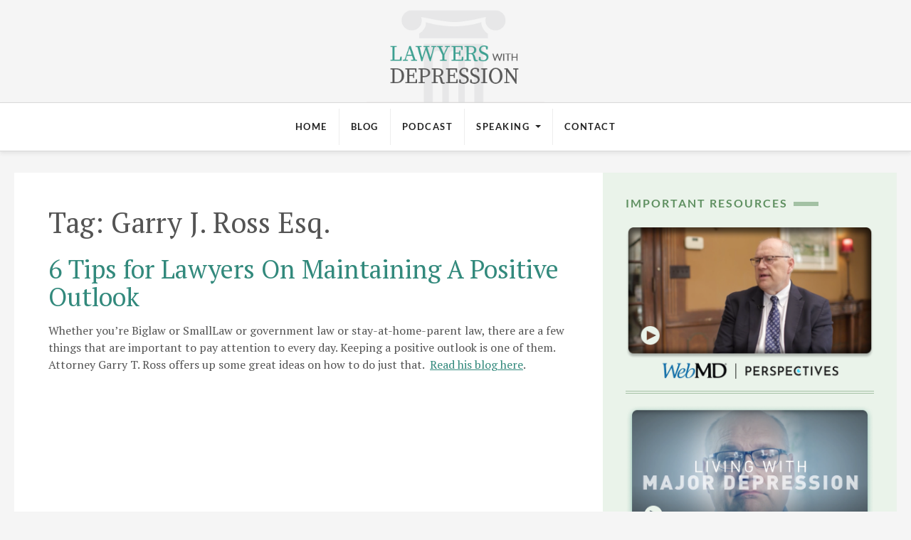

--- FILE ---
content_type: text/html; charset=UTF-8
request_url: https://www.lawyerswithdepression.com/articles/tag/garry-j-ross-esq/
body_size: 12666
content:
<!DOCTYPE html>
<html lang="en-US">
<head>
	<meta charset="UTF-8">
	<meta http-equiv="X-UA-Compatible" content="IE=edge">
	<meta name="viewport" content="width=device-width, initial-scale=1, shrink-to-fit=no">
	<meta name="mobile-web-app-capable" content="yes">
	<meta name="apple-mobile-web-app-capable" content="yes">
	<meta name="apple-mobile-web-app-title" content="Lawyers With Depression - ">
	<link rel="profile" href="http://gmpg.org/xfn/11">
	<link rel="pingback" href="https://www.lawyerswithdepression.com/xmlrpc.php">
	<link href="https://fonts.googleapis.com/css?family=Lato:400,700|PT+Serif:400,400i,700" rel="stylesheet">
	<meta name='robots' content='index, follow, max-image-preview:large, max-snippet:-1, max-video-preview:-1' />

	<!-- This site is optimized with the Yoast SEO plugin v25.6 - https://yoast.com/wordpress/plugins/seo/ -->
	<title>Garry J. Ross Esq. Archives - Lawyers With Depression</title>
	<link rel="canonical" href="https://www.lawyerswithdepression.com/articles/tag/garry-j-ross-esq/" />
	<script type="application/ld+json" class="yoast-schema-graph">{"@context":"https://schema.org","@graph":[{"@type":"CollectionPage","@id":"https://www.lawyerswithdepression.com/articles/tag/garry-j-ross-esq/","url":"https://www.lawyerswithdepression.com/articles/tag/garry-j-ross-esq/","name":"Garry J. Ross Esq. Archives - Lawyers With Depression","isPartOf":{"@id":"https://www.lawyerswithdepression.com/#website"},"inLanguage":"en-US"},{"@type":"WebSite","@id":"https://www.lawyerswithdepression.com/#website","url":"https://www.lawyerswithdepression.com/","name":"Lawyers With Depression","description":"","potentialAction":[{"@type":"SearchAction","target":{"@type":"EntryPoint","urlTemplate":"https://www.lawyerswithdepression.com/?s={search_term_string}"},"query-input":{"@type":"PropertyValueSpecification","valueRequired":true,"valueName":"search_term_string"}}],"inLanguage":"en-US"}]}</script>
	<!-- / Yoast SEO plugin. -->


<link rel='dns-prefetch' href='//secure.gravatar.com' />
<link rel='dns-prefetch' href='//stats.wp.com' />
<link rel='dns-prefetch' href='//v0.wordpress.com' />
<link rel='dns-prefetch' href='//widgets.wp.com' />
<link rel='dns-prefetch' href='//s0.wp.com' />
<link rel='dns-prefetch' href='//0.gravatar.com' />
<link rel='dns-prefetch' href='//1.gravatar.com' />
<link rel='dns-prefetch' href='//2.gravatar.com' />
<style type="text/css">
.my-library-1-star,
.my-library-2-star,
.my-library-3-star,
.my-library-4-star,
.my-library-5-star {
    background: transparent url("https://www.lawyerswithdepression.com/wp-content/plugins/my-library/images/star.png");
}
</style>
<style id='wp-img-auto-sizes-contain-inline-css' type='text/css'>
img:is([sizes=auto i],[sizes^="auto," i]){contain-intrinsic-size:3000px 1500px}
/*# sourceURL=wp-img-auto-sizes-contain-inline-css */
</style>
<style id='wp-emoji-styles-inline-css' type='text/css'>

	img.wp-smiley, img.emoji {
		display: inline !important;
		border: none !important;
		box-shadow: none !important;
		height: 1em !important;
		width: 1em !important;
		margin: 0 0.07em !important;
		vertical-align: -0.1em !important;
		background: none !important;
		padding: 0 !important;
	}
/*# sourceURL=wp-emoji-styles-inline-css */
</style>
<link rel='stylesheet' id='wp-block-library-css' href='https://www.lawyerswithdepression.com/wp-includes/css/dist/block-library/style.min.css?ver=6.9' type='text/css' media='all' />
<style id='global-styles-inline-css' type='text/css'>
:root{--wp--preset--aspect-ratio--square: 1;--wp--preset--aspect-ratio--4-3: 4/3;--wp--preset--aspect-ratio--3-4: 3/4;--wp--preset--aspect-ratio--3-2: 3/2;--wp--preset--aspect-ratio--2-3: 2/3;--wp--preset--aspect-ratio--16-9: 16/9;--wp--preset--aspect-ratio--9-16: 9/16;--wp--preset--color--black: #000000;--wp--preset--color--cyan-bluish-gray: #abb8c3;--wp--preset--color--white: #ffffff;--wp--preset--color--pale-pink: #f78da7;--wp--preset--color--vivid-red: #cf2e2e;--wp--preset--color--luminous-vivid-orange: #ff6900;--wp--preset--color--luminous-vivid-amber: #fcb900;--wp--preset--color--light-green-cyan: #7bdcb5;--wp--preset--color--vivid-green-cyan: #00d084;--wp--preset--color--pale-cyan-blue: #8ed1fc;--wp--preset--color--vivid-cyan-blue: #0693e3;--wp--preset--color--vivid-purple: #9b51e0;--wp--preset--gradient--vivid-cyan-blue-to-vivid-purple: linear-gradient(135deg,rgb(6,147,227) 0%,rgb(155,81,224) 100%);--wp--preset--gradient--light-green-cyan-to-vivid-green-cyan: linear-gradient(135deg,rgb(122,220,180) 0%,rgb(0,208,130) 100%);--wp--preset--gradient--luminous-vivid-amber-to-luminous-vivid-orange: linear-gradient(135deg,rgb(252,185,0) 0%,rgb(255,105,0) 100%);--wp--preset--gradient--luminous-vivid-orange-to-vivid-red: linear-gradient(135deg,rgb(255,105,0) 0%,rgb(207,46,46) 100%);--wp--preset--gradient--very-light-gray-to-cyan-bluish-gray: linear-gradient(135deg,rgb(238,238,238) 0%,rgb(169,184,195) 100%);--wp--preset--gradient--cool-to-warm-spectrum: linear-gradient(135deg,rgb(74,234,220) 0%,rgb(151,120,209) 20%,rgb(207,42,186) 40%,rgb(238,44,130) 60%,rgb(251,105,98) 80%,rgb(254,248,76) 100%);--wp--preset--gradient--blush-light-purple: linear-gradient(135deg,rgb(255,206,236) 0%,rgb(152,150,240) 100%);--wp--preset--gradient--blush-bordeaux: linear-gradient(135deg,rgb(254,205,165) 0%,rgb(254,45,45) 50%,rgb(107,0,62) 100%);--wp--preset--gradient--luminous-dusk: linear-gradient(135deg,rgb(255,203,112) 0%,rgb(199,81,192) 50%,rgb(65,88,208) 100%);--wp--preset--gradient--pale-ocean: linear-gradient(135deg,rgb(255,245,203) 0%,rgb(182,227,212) 50%,rgb(51,167,181) 100%);--wp--preset--gradient--electric-grass: linear-gradient(135deg,rgb(202,248,128) 0%,rgb(113,206,126) 100%);--wp--preset--gradient--midnight: linear-gradient(135deg,rgb(2,3,129) 0%,rgb(40,116,252) 100%);--wp--preset--font-size--small: 13px;--wp--preset--font-size--medium: 20px;--wp--preset--font-size--large: 36px;--wp--preset--font-size--x-large: 42px;--wp--preset--spacing--20: 0.44rem;--wp--preset--spacing--30: 0.67rem;--wp--preset--spacing--40: 1rem;--wp--preset--spacing--50: 1.5rem;--wp--preset--spacing--60: 2.25rem;--wp--preset--spacing--70: 3.38rem;--wp--preset--spacing--80: 5.06rem;--wp--preset--shadow--natural: 6px 6px 9px rgba(0, 0, 0, 0.2);--wp--preset--shadow--deep: 12px 12px 50px rgba(0, 0, 0, 0.4);--wp--preset--shadow--sharp: 6px 6px 0px rgba(0, 0, 0, 0.2);--wp--preset--shadow--outlined: 6px 6px 0px -3px rgb(255, 255, 255), 6px 6px rgb(0, 0, 0);--wp--preset--shadow--crisp: 6px 6px 0px rgb(0, 0, 0);}:where(.is-layout-flex){gap: 0.5em;}:where(.is-layout-grid){gap: 0.5em;}body .is-layout-flex{display: flex;}.is-layout-flex{flex-wrap: wrap;align-items: center;}.is-layout-flex > :is(*, div){margin: 0;}body .is-layout-grid{display: grid;}.is-layout-grid > :is(*, div){margin: 0;}:where(.wp-block-columns.is-layout-flex){gap: 2em;}:where(.wp-block-columns.is-layout-grid){gap: 2em;}:where(.wp-block-post-template.is-layout-flex){gap: 1.25em;}:where(.wp-block-post-template.is-layout-grid){gap: 1.25em;}.has-black-color{color: var(--wp--preset--color--black) !important;}.has-cyan-bluish-gray-color{color: var(--wp--preset--color--cyan-bluish-gray) !important;}.has-white-color{color: var(--wp--preset--color--white) !important;}.has-pale-pink-color{color: var(--wp--preset--color--pale-pink) !important;}.has-vivid-red-color{color: var(--wp--preset--color--vivid-red) !important;}.has-luminous-vivid-orange-color{color: var(--wp--preset--color--luminous-vivid-orange) !important;}.has-luminous-vivid-amber-color{color: var(--wp--preset--color--luminous-vivid-amber) !important;}.has-light-green-cyan-color{color: var(--wp--preset--color--light-green-cyan) !important;}.has-vivid-green-cyan-color{color: var(--wp--preset--color--vivid-green-cyan) !important;}.has-pale-cyan-blue-color{color: var(--wp--preset--color--pale-cyan-blue) !important;}.has-vivid-cyan-blue-color{color: var(--wp--preset--color--vivid-cyan-blue) !important;}.has-vivid-purple-color{color: var(--wp--preset--color--vivid-purple) !important;}.has-black-background-color{background-color: var(--wp--preset--color--black) !important;}.has-cyan-bluish-gray-background-color{background-color: var(--wp--preset--color--cyan-bluish-gray) !important;}.has-white-background-color{background-color: var(--wp--preset--color--white) !important;}.has-pale-pink-background-color{background-color: var(--wp--preset--color--pale-pink) !important;}.has-vivid-red-background-color{background-color: var(--wp--preset--color--vivid-red) !important;}.has-luminous-vivid-orange-background-color{background-color: var(--wp--preset--color--luminous-vivid-orange) !important;}.has-luminous-vivid-amber-background-color{background-color: var(--wp--preset--color--luminous-vivid-amber) !important;}.has-light-green-cyan-background-color{background-color: var(--wp--preset--color--light-green-cyan) !important;}.has-vivid-green-cyan-background-color{background-color: var(--wp--preset--color--vivid-green-cyan) !important;}.has-pale-cyan-blue-background-color{background-color: var(--wp--preset--color--pale-cyan-blue) !important;}.has-vivid-cyan-blue-background-color{background-color: var(--wp--preset--color--vivid-cyan-blue) !important;}.has-vivid-purple-background-color{background-color: var(--wp--preset--color--vivid-purple) !important;}.has-black-border-color{border-color: var(--wp--preset--color--black) !important;}.has-cyan-bluish-gray-border-color{border-color: var(--wp--preset--color--cyan-bluish-gray) !important;}.has-white-border-color{border-color: var(--wp--preset--color--white) !important;}.has-pale-pink-border-color{border-color: var(--wp--preset--color--pale-pink) !important;}.has-vivid-red-border-color{border-color: var(--wp--preset--color--vivid-red) !important;}.has-luminous-vivid-orange-border-color{border-color: var(--wp--preset--color--luminous-vivid-orange) !important;}.has-luminous-vivid-amber-border-color{border-color: var(--wp--preset--color--luminous-vivid-amber) !important;}.has-light-green-cyan-border-color{border-color: var(--wp--preset--color--light-green-cyan) !important;}.has-vivid-green-cyan-border-color{border-color: var(--wp--preset--color--vivid-green-cyan) !important;}.has-pale-cyan-blue-border-color{border-color: var(--wp--preset--color--pale-cyan-blue) !important;}.has-vivid-cyan-blue-border-color{border-color: var(--wp--preset--color--vivid-cyan-blue) !important;}.has-vivid-purple-border-color{border-color: var(--wp--preset--color--vivid-purple) !important;}.has-vivid-cyan-blue-to-vivid-purple-gradient-background{background: var(--wp--preset--gradient--vivid-cyan-blue-to-vivid-purple) !important;}.has-light-green-cyan-to-vivid-green-cyan-gradient-background{background: var(--wp--preset--gradient--light-green-cyan-to-vivid-green-cyan) !important;}.has-luminous-vivid-amber-to-luminous-vivid-orange-gradient-background{background: var(--wp--preset--gradient--luminous-vivid-amber-to-luminous-vivid-orange) !important;}.has-luminous-vivid-orange-to-vivid-red-gradient-background{background: var(--wp--preset--gradient--luminous-vivid-orange-to-vivid-red) !important;}.has-very-light-gray-to-cyan-bluish-gray-gradient-background{background: var(--wp--preset--gradient--very-light-gray-to-cyan-bluish-gray) !important;}.has-cool-to-warm-spectrum-gradient-background{background: var(--wp--preset--gradient--cool-to-warm-spectrum) !important;}.has-blush-light-purple-gradient-background{background: var(--wp--preset--gradient--blush-light-purple) !important;}.has-blush-bordeaux-gradient-background{background: var(--wp--preset--gradient--blush-bordeaux) !important;}.has-luminous-dusk-gradient-background{background: var(--wp--preset--gradient--luminous-dusk) !important;}.has-pale-ocean-gradient-background{background: var(--wp--preset--gradient--pale-ocean) !important;}.has-electric-grass-gradient-background{background: var(--wp--preset--gradient--electric-grass) !important;}.has-midnight-gradient-background{background: var(--wp--preset--gradient--midnight) !important;}.has-small-font-size{font-size: var(--wp--preset--font-size--small) !important;}.has-medium-font-size{font-size: var(--wp--preset--font-size--medium) !important;}.has-large-font-size{font-size: var(--wp--preset--font-size--large) !important;}.has-x-large-font-size{font-size: var(--wp--preset--font-size--x-large) !important;}
/*# sourceURL=global-styles-inline-css */
</style>

<style id='classic-theme-styles-inline-css' type='text/css'>
/*! This file is auto-generated */
.wp-block-button__link{color:#fff;background-color:#32373c;border-radius:9999px;box-shadow:none;text-decoration:none;padding:calc(.667em + 2px) calc(1.333em + 2px);font-size:1.125em}.wp-block-file__button{background:#32373c;color:#fff;text-decoration:none}
/*# sourceURL=/wp-includes/css/classic-themes.min.css */
</style>
<link rel='stylesheet' id='spbsm-stylesheet-css' href='https://www.lawyerswithdepression.com/wp-content/plugins/superb-social-share-and-follow-buttons//assets/css/frontend.css?ver=1.2.1' type='text/css' media='all' />
<link rel='stylesheet' id='spbsm-lato-font-css' href='https://www.lawyerswithdepression.com/wp-content/plugins/superb-social-share-and-follow-buttons//assets/lato/styles.css?ver=1.2.1' type='text/css' media='all' />
<link rel='stylesheet' id='understrap-styles-css' href='https://www.lawyerswithdepression.com/wp-content/themes/lwd18/css/theme.min.css?ver=6.9' type='text/css' media='all' />
<link rel='stylesheet' id='jetpack_likes-css' href='https://www.lawyerswithdepression.com/wp-content/plugins/jetpack/modules/likes/style.css?ver=14.9.1' type='text/css' media='all' />
<link rel='stylesheet' id='wp-pagenavi-css' href='https://www.lawyerswithdepression.com/wp-content/plugins/wp-pagenavi/pagenavi-css.css?ver=2.70' type='text/css' media='all' />
<link rel='stylesheet' id='my_library.css-css' href='https://www.lawyerswithdepression.com/wp-content/plugins/my-library/my_library.css?ver=6.9' type='text/css' media='all' />
<script type="text/javascript" src="https://www.lawyerswithdepression.com/wp-includes/js/jquery/jquery.min.js?ver=3.7.1" id="jquery-core-js"></script>
<script type="text/javascript" src="https://www.lawyerswithdepression.com/wp-includes/js/jquery/jquery-migrate.min.js?ver=3.4.1" id="jquery-migrate-js"></script>
<script type="text/javascript" src="https://www.lawyerswithdepression.com/wp-content/themes/lwd18/js/popper.min.js?ver=6.9" id="popper-scripts-js"></script>
<link rel="https://api.w.org/" href="https://www.lawyerswithdepression.com/wp-json/" /><link rel="alternate" title="JSON" type="application/json" href="https://www.lawyerswithdepression.com/wp-json/wp/v2/tags/4216" />
	<meta name="my_reading_library-version" content="1.0" />
	            <script type="text/javascript"><!--
                                function powerpress_pinw(pinw_url){window.open(pinw_url, 'PowerPressPlayer','toolbar=0,status=0,resizable=1,width=460,height=320');	return false;}
                //-->

                // tabnab protection
                window.addEventListener('load', function () {
                    // make all links have rel="noopener noreferrer"
                    document.querySelectorAll('a[target="_blank"]').forEach(link => {
                        link.setAttribute('rel', 'noopener noreferrer');
                    });
                });
            </script>
            	<style>img#wpstats{display:none}</style>
		
<style type="text/css" xmlns="http://www.w3.org/1999/html">

/*
PowerPress subscribe sidebar widget
*/
.widget-area .widget_powerpress_subscribe h2,
.widget-area .widget_powerpress_subscribe h3,
.widget-area .widget_powerpress_subscribe h4,
.widget_powerpress_subscribe h2,
.widget_powerpress_subscribe h3,
.widget_powerpress_subscribe h4 {
	margin-bottom: 0;
	padding-bottom: 0;
}
</style>

<!-- Jetpack Open Graph Tags -->
<meta property="og:type" content="website" />
<meta property="og:title" content="Garry J. Ross Esq. Archives - Lawyers With Depression" />
<meta property="og:url" content="https://www.lawyerswithdepression.com/articles/tag/garry-j-ross-esq/" />
<meta property="og:site_name" content="Lawyers With Depression" />
<meta property="og:image" content="https://s0.wp.com/i/blank.jpg" />
<meta property="og:image:width" content="200" />
<meta property="og:image:height" content="200" />
<meta property="og:image:alt" content="" />
<meta property="og:locale" content="en_US" />

<!-- End Jetpack Open Graph Tags -->
		<style type="text/css" id="wp-custom-css">
			nav.navbar {
  border-bottom: 1px solid rgba(0, 0, 0, 0.15);
  border-top: 1px solid rgba(0, 0, 0, 0.15);
}
@media screen and (max-width: 780px) {
  .alignleft, .alignright {
    width: 100%;
    display: block;
  }
}
.custom-toggler .navbar-toggler-icon:before {
  display: none;
}
.custom-toggler .navbar-toggler-icon:after {
  content: 'Menu';
  color: #32897c;
  line-height: 30px;
  padding: 1px 10px;
  margin-left: 30px;
  width: 250px;
  display: block;
  text-align: left;
  position: absolute;
  top: 12px;
  bottom: 0;
  left: 40px;
}
.navbar-toggler-icon {
  margin-right: 100px;
}
.site-main #jetpack {
  margin: 3rem 0 4rem;
  background: #eaf3ea;
  padding: 16px;
}
#jetpack h3 {
  font-size: 18px;
  font-weight: 700;
}
.about-grid-item {
  background-image: none;
  background-color: #02806d;
}
.about-grid-item h3 {
  font-size: 18px;
  line-height: 1.5;
}
form#searchform label {
  opacity: 0;
}
.pdf-resources {
  clear: both;
}
.pdf-resources a {
  float: left;
  max-width: 50%;
  font-size: 14px;
  font-weight: bold;
  text-transform: uppercase;
  font-family: Lato, "Helvetica Neue", Helvetica, Arial, sans-serif;
  padding: 0;
}
hr.double-line {
  border: none;
  border-top: 1px solid #a5c1a5;
  height: 2px;
  border-bottom: 1px solid #a5c1a5;
}
.tile-item {
  min-height: 320px;
  position: relative;
}
.speak-grid-item {
  background: url(/wp-content/themes/lwd18/img/danlukasik-23-2.jpg) top center no-repeat;
  background-size: cover;
  box-shadow: inset 0 -80px 80px rgba(0, 0, 0, .7);
}
.about-grid-item {
  background: url(/wp-content/themes/lwd18/img/success-img2.jpg) 80% center no-repeat;
  background-size: cover;
  box-shadow: inset 0 0 20px rgba(0, 0, 0, .5);
}
.row-jetpack-sub .jetpack_subscription_widget {
  width: 100%;
}
.row-jetpack-sub p#subscribe-email {
  float: left;
  width: 75%;
}
.row-jetpack-sub p#subscribe-submit {
  float: left;
  width: 25%;
}
.row-jetpack-sub input[type="email"] {
  padding: 10px;
  border-radius: 4px;
  border: 1px solid #c0c0c0;
  box-shadow: inset 0px 2px 8px rgba(0, 0, 0, .20);
}
.row-jetpack-sub button.wp-block-button__link {
  color: #fff;
  background: linear-gradient(180deg, rgba(0, 0, 0, 0.00) 0%, rgba(8, 84, 72, 0.20) 100%), #3ea091;
  border-radius: 4px;
  box-shadow: none;
  text-decoration: none;
  padding: 10px 12px;
  font-size: 16px;
  border: 1px solid rgba(0, 0, 0, 0.20);
  box-shadow: 0px 2px 4px rgba(0, 0, 0, 0.25);
  width: 100%;
}
.row-jetpack-sub .subscribe-helper {
  font-size: 12px;
  color: #fff;
}
@media screen and (max-width: 780px) {
  .tile-item {
    min-height: 240px;
    position: relative;
  }
  .row-jetpack-sub p#subscribe-email {
    float: left;
    width: 100%;
  }
  .row-jetpack-sub p#subscribe-submit {
    float: left;
    width: 100%;
  }
}
.spbsm-output-textstring {
  display: none;
}
		</style>
		<link rel='stylesheet' id='powerpress_subscribe_widget_modern-css' href='https://www.lawyerswithdepression.com/wp-content/plugins/powerpress/css/subscribe-widget.min.css?ver=11.13.6' type='text/css' media='all' />
</head>

<body class="archive tag-garry-j-ross-esq tag-4216 wp-theme-lwd18 group-blog hfeed">

<div class="hfeed site" id="page">

	<div class="wrapper-fluid wrapper-logo">
		<div class="container logo-container">
			<a href="https://www.lawyerswithdepression.com/" title="Lawyers With Depression">
				<img class="logo-img" src="https://www.lawyerswithdepression.com/wp-content/themes/lwd18/img/logo.png" alt="Lawyers With Depression Logo" />
			</a>
		</div>
	</div>

	<!-- ******************* The Navbar Area ******************* -->
	<div class="wrapper-fluid wrapper-navbar" id="wrapper-navbar">

		<a class="skip-link screen-reader-text sr-only" href="#content">Skip to content</a>

		<nav class="navbar navbar-expand-md">

					<div class="container">
		
				<button class="navbar-toggler navbar-toggler-right custom-toggler" type="button" data-toggle="collapse" data-target="#navbarNavDropdown" aria-controls="navbarNavDropdown" aria-expanded="false" aria-label="Toggle navigation">
					<span class="navbar-toggler-icon"></span>
				</button>

				<!-- The WordPress Menu goes here -->
				<div id="navbarNavDropdown" class="collapse navbar-collapse"><ul id="main-menu" class="navbar-nav mx-auto"><li id="menu-item-7361" class="menu-item menu-item-type-custom menu-item-object-custom menu-item-home nav-item menu-item-7361"><a title="Home" href="https://www.lawyerswithdepression.com/" class="nav-link">Home</a></li>
<li id="menu-item-7360" class="menu-item menu-item-type-taxonomy menu-item-object-category nav-item menu-item-7360"><a title="Blog" href="https://www.lawyerswithdepression.com/articles/category/dans-blog/" class="nav-link">Blog</a></li>
<li id="menu-item-12299" class="menu-item menu-item-type-taxonomy menu-item-object-category nav-item menu-item-12299"><a title="Podcast" href="https://www.lawyerswithdepression.com/articles/category/podcast/" class="nav-link">Podcast</a></li>
<li id="menu-item-13042" class="menu-item menu-item-type-custom menu-item-object-custom menu-item-has-children nav-item menu-item-13042 dropdown"><a title="Speaking" href="#" data-toggle="dropdown" class="nav-link dropdown-toggle">Speaking <span class="caret"></span></a>
<ul class=" dropdown-menu" role="menu">
	<li id="menu-item-12339" class="menu-item menu-item-type-post_type menu-item-object-page nav-item menu-item-12339"><a title="Law Firms" href="https://www.lawyerswithdepression.com/law-firms/" class="nav-link">Law Firms</a></li>
	<li id="menu-item-12340" class="menu-item menu-item-type-post_type menu-item-object-page nav-item menu-item-12340"><a title="Law Schools" href="https://www.lawyerswithdepression.com/law-schools/" class="nav-link">Law Schools</a></li>
	<li id="menu-item-12338" class="menu-item menu-item-type-post_type menu-item-object-page nav-item menu-item-12338"><a title="CLE&#039;s" href="https://www.lawyerswithdepression.com/cle-accredited-programs/" class="nav-link">CLE&#8217;s</a></li>
	<li id="menu-item-8815" class="menu-item menu-item-type-post_type menu-item-object-page nav-item menu-item-8815"><a title="Mental Health Keynote Speeches" href="https://www.lawyerswithdepression.com/keynote-speaking/" class="nav-link">Mental Health Keynote Speeches</a></li>
</ul>
</li>
<li id="menu-item-7356" class="menu-item menu-item-type-post_type menu-item-object-page nav-item menu-item-7356"><a title="Contact" href="https://www.lawyerswithdepression.com/contact/" class="nav-link">Contact</a></li>
</ul></div>						</div><!-- .container -->
			
		</nav><!-- .site-navigation -->

	</div><!-- .wrapper-navbar end -->

	<!-- <div class="container">
		<div class="row under-nav-wrapper">
			<h2 class="text-center d-block px-2">Stress, Anxiety, and Depression in the Legal Profession</h2>
		</div>
		<div class="row">
			<a href="/about-dan/" class="col tile-item speak-grid-item">
				<h3>
					Meet Dan Lukasik<br>
					<small>Creator of LWD</small>
				</h3>
			</a>
			<a class="col about-grid-item d-flex">
				<p class="text-center align-self-center px-2 mb-0 text-white lead w-100">
				A Website for Lawyers with Depression<br>
				Created by a Lawyer with Depression
				</p>
			</a>
		</div>
	</div> -->
						<div class="container">
				<div class="row">
									</div>
			</div>
				



<div class="wrapper" id="archive-wrapper">

	<div class="container container-main" id="content" tabindex="-1">

		<div class="row">

			<!-- Do the left sidebar check -->
			


<div class="col-md-8 content-area" id="primary">
			<main class="site-main" id="main">

				
					<header class="page-header">
						<h1 class="page-title">Tag: <span>Garry J. Ross Esq.</span></h1>					</header><!-- .page-header -->

										
						
<article class="row no-gutters post-7423 post type-post status-publish format-standard hentry category-lwd-in-the-news tag-6-tips-for-lawyers-on-maintaining-a-positive-outlook tag-above-the-law tag-atl tag-attorneys tag-dan-lukasik tag-garry-j-ross-esq tag-judges tag-law-students tag-lawyer-stress tag-lawyer-unhappiness tag-lawyer-wellbeing tag-lawyers tag-lawyerswithdepression-com tag-legal-profession tag-mental-health tag-stress tag-work-life-balance" id="post-7423">

	<div class="col-sm-12">
		<header class="entry-header">

		
			<h2 class="entry-title padder"><a href="https://www.lawyerswithdepression.com/articles/6-tips-lawyers-maintaining-positive-outlook/" rel="bookmark">6 Tips for Lawyers On Maintaining A Positive Outlook</a></h2>
			
				<!-- <div class="entry-meta">
					<span class="posted-on">Posted on <a href="https://www.lawyerswithdepression.com/articles/6-tips-lawyers-maintaining-positive-outlook/" rel="bookmark"><time class="entry-date published updated" datetime="2017-04-29T08:54:23-05:00">April 29, 2017</time></a></span><span class="byline"> by <span class="author vcard"><a class="url fn n" href="https://www.lawyerswithdepression.com/articles/author/dan/">Dan</a></span></span>				</div> -->

			
		
		</header><!-- .entry-header -->

		<div class="entry-content padder">
			<p>Whether you’re Biglaw or SmallLaw or government law or stay-at-home-parent law, there are a few things that are important to pay attention to every day. Keeping a positive outlook is one of them. Attorney Garry T. Ross offers up some great ideas on how to do just that.  <a href="http://abovethelaw.com/2017/03/6-tips-for-lawyers-on-maintaining-a-positive-outlook/">Read his blog here</a>.</p>
		</div><!-- .entry-content -->

	<footer class="entry-footer">
				</footer><!-- .entry-footer -->

</article><!-- #post-## -->

					
				
			</main><!-- #main -->

			<!-- The pagination component -->
			
		</div><!-- #primary -->

		<!-- Do the right sidebar check -->
		
			
<div class="col-md-4 widget-area" id="right-sidebar" role="complementary">
	
<!--
<aside class="widget">
	<form method="get" id="searchform" action="https://www.lawyerswithdepression.com/" role="search">
	<label class="assistive-text widget-title" for="s">Search</label>
	<div class="input-group">
		<input class="field form-control" id="s" name="s" type="text"
			placeholder="Search &hellip;">
		<span class="input-group-btn">
			<input class="submit btn btn-primary" id="searchsubmit" name="submit" type="submit"
			value="Search">
	</span>
	</div>
</form>
</aside>
-->

<aside class="video widget mt-4">
	<div class="section-block section-important-resources">
		<h3 class="widget-title">Important Resources</h3>
		
		<a href="https://www.webmd.com/depression/video/mdd-therapy-visit" target="_blank"><img src="https://www.lawyerswithdepression.com/wp-content/themes/lwd18/img/webmd-video.png" alt="Dan Lukasik Interview on WebMD Perspectives" /></a>
		<hr class="double-line">
		
		<a href="https://www.youtube.com/watch?v=1clEHAj-eRE&t=3s" target="_blank"><img src="https://www.lawyerswithdepression.com/wp-content/themes/lwd18/img/major-depression-video3.png" alt="Major Depression Video launch" /></a>
		<hr class="double-line">

		<!-- <div class="pdf-resources clearfix clear cf">
			<a href="https://www.nclap.org/wp-content/uploads/2018/01/The-Path-To-Lawyer-Well-Being-Report.pdf" target="_blank"><img src="https://www.lawyerswithdepression.com/wp-content/themes/lwd18/img/path-lawyer-well-being.png" alt="Path to Lawyer Well Being cover" />
		The Path to Lawyer Well Being</a>
			<a href="https://nysba.org/app/uploads/2021/10/Report-on-Task-Force-on-WellBeing-APPROVED-HOD-no-comments-or-staff-memo.pdf" target="_blank"><img src="https://www.lawyerswithdepression.com/wp-content/themes/lwd18/img/attorney-well-being.png" alt="NY State BAR Attorney Well Being" />
		Report and Recommendations of the NYSBA Task Force on Attorney Well-Being</a>
		</div>
		<hr class="double-line">
		<a href="https://www.lawyersdepressionproject.org/" target="_blank"><img src="https://www.lawyerswithdepression.com/wp-content/themes/lwd18/img/ldp-learn.png" alt="Lawyers Depression Project"></a>
		<hr class="double-line">
		<a href="https://www.youtube.com/watch?v=Q0O3198ip0I" target="_blank"><img src="https://www.lawyerswithdepression.com/wp-content/themes/lwd18/img/justask-video.png" alt="How We Must Stop Minding Our Own Business in the Legal World Video launch" /></a>
		<hr class="double-line">
		<a href="https://www.youtube.com/watch?v=B17-G8aoEa8" target="_blank"><img src="https://www.lawyerswithdepression.com/wp-content/themes/lwd18/img/melancholy-video.png" alt="A Terrible Melancholy Video launch" /></a>
		<hr class="double-line"> -->
	</div>
</aside>
	
<aside id="social" class="widget">
	<h3 class="widget-title">Follow Dan</h3>
	<div>
		
		<div class="spbsm-followbuttons-output-wrapper"><!-- Superb Social Share and Follow Buttons --><div class="spbsm-output-textstring">Follow us on Social Media</div><div class="spbsm-button-wrapper-flat"><span class="spbsm-follow-twitter"><a href="https://twitter.com/DanLukasik" rel="nofollow" target="_blank"><svg width="32" height="32" viewBox="0 0 32 32" fill="none" xmlns="http://www.w3.org/2000/svg">
        <g transform="matrix(1, 0, 0, 1, 3.980892, 4.77707)"><path fill="#e7e9ea" d="M18.244 2.25h3.308l-7.227 8.26 8.502 11.24H16.17l-5.214-6.817L4.99 21.75H1.68l7.73-8.835L1.254 2.25H8.08l4.713 6.231zm-1.161 17.52h1.833L7.084 4.126H5.117z"></path></g>
        </svg>x</a></span><span class="spbsm-follow-facebook"><a href="https://www.facebook.com/LawyersWithDepression" rel="nofollow" target="_blank"><svg width="430.11px" height="430.11px" enable-background="new 0 0 430.113 430.114" version="1.1" viewBox="0 0 430.113 430.114" xml:space="preserve" xmlns="http://www.w3.org/2000/svg">  <path d="m158.08 83.3v59.218h-43.385v72.412h43.385v215.18h89.122v-215.18h59.805s5.601-34.721 8.316-72.685h-67.784s0-42.127 0-49.511c0-7.4 9.717-17.354 19.321-17.354h48.557v-75.385h-66.021c-93.519-5e-3 -91.316 72.479-91.316 83.299z" /></svg>facebook</a></span><span class="spbsm-follow-youtube"><a href="https://www.youtube.com/channel/UCWn_PqbQaTFZf6nAr3cgXSw" rel="nofollow" target="_blank"><svg enable-background="new 0 0 90 90" version="1.1" viewBox="0 0 90 90" xml:space="preserve" xmlns="http://www.w3.org/2000/svg">
									<path d="M90,26.958C90,19.525,83.979,13.5,76.55,13.5h-63.1C6.021,13.5,0,19.525,0,26.958v36.084   C0,70.475,6.021,76.5,13.45,76.5h63.1C83.979,76.5,90,70.475,90,63.042V26.958z M36,60.225V26.33l25.702,16.947L36,60.225z" />
								</svg>youtube</a></span><span class="spbsm-follow-linkedin"><a href="https://www.linkedin.com/in/dan-lukasik-8b3913b/" rel="nofollow" target="_blank"><svg width="430.12px" height="430.12px" enable-background="new 0 0 430.117 430.117" version="1.1" viewBox="0 0 430.117 430.117" xml:space="preserve" xmlns="http://www.w3.org/2000/svg">
									<path d="m430.12 261.54v159.02h-92.188v-148.37c0-37.271-13.334-62.707-46.703-62.707-25.473 0-40.632 17.142-47.301 33.724-2.432 5.928-3.058 14.179-3.058 22.477v154.87h-92.219s1.242-251.28 0-277.32h92.21v39.309c-0.187 0.294-0.43 0.611-0.606 0.896h0.606v-0.896c12.251-18.869 34.13-45.824 83.102-45.824 60.673-1e-3 106.16 39.636 106.16 124.82zm-377.93-251.98c-31.548 0-52.183 20.693-52.183 47.905 0 26.619 20.038 47.94 50.959 47.94h0.616c32.159 0 52.159-21.317 52.159-47.94-0.606-27.212-20-47.905-51.551-47.905zm-46.706 411h92.184v-277.32h-92.184v277.32z" />
								</svg>linkedin</a></span></div></div>	</div>

</aside>

<aside id="depressionNews" class="widget mt-4">
	<div class="section-block section-depression-news">
		<h3 class="widget-title">Depression in the News</h3>
		<ul class="list-unstyled">
							<li class="section-wrapper">
						<a href="https://www.npr.org/sections/health-shots/2024/01/27/1227062470/keto-ketogenic-diet-mental-illness-bipolar-depression">
							<span class="entry-title">NPR News: &#8220;Patients say keto diet helps with their mental illness. Science is racing to understand.&#8221;</span>						</a>

						<!-- <a href="" class="post-teaser-link"> -->
						<!-- </a> -->
					</li>
								<li class="section-wrapper">
						<a href="https://www.statnews.com/2023/11/16/listening-to-prozac-antidepressants-ssris-zoloft-serotonin/">
							<span class="entry-title">What Antidepressants Are Saying 30 Years After the Publication of &#8216;Listening to Prozac&#8217;</span>						</a>

						<!-- <a href="" class="post-teaser-link"> -->
						<!-- </a> -->
					</li>
								<li class="section-wrapper">
						<a href="https://www.nytimes.com/2023/06/08/well/mind/gratitude-health-benefits.html?smid=em-share">
							<span class="entry-title">Gratitude Really is Good for You. Here&#8217;s What the Science Says.</span>						</a>

						<!-- <a href="" class="post-teaser-link"> -->
						<!-- </a> -->
					</li>
								<li class="section-wrapper">
						<a href="https://www.cnn.com/2023/07/10/health/exercise-depression-wellness/index.html">
							<span class="entry-title">Certain Conditions Can Impact How Much Exercise You Need to Ease Depression</span>						</a>

						<!-- <a href="" class="post-teaser-link"> -->
						<!-- </a> -->
					</li>
					</ul>
	</div>
</aside>


<aside id="powerpress_subscribe-2" class="widget widget_powerpress_subscribe"><h3 class="widget-title">Listen to the Podcast</h3><div class="pp-ssb-widget pp-ssb-widget-modern pp-ssb-widget-include"><a href="https://itunes.apple.com/us/podcast/lawyers-with-depression/id1119401696?mt=2&#038;ls=1" class="pp-ssb-btn vertical pp-ssb-itunes" target="_blank" title="Subscribe on Apple Podcasts"><span class="pp-ssb-ic"></span><span class="pp-ssb-text">Apple Podcasts</span></a><a href="https://subscribeonandroid.com/www.lawyerswithdepression.com/feed/podcast/" class="pp-ssb-btn  vertical pp-ssb-android" target="_blank" title="Subscribe on Android"><span class="pp-ssb-ic"></span><span class="pp-ssb-text">Android</span></a><a href="https://subscribebyemail.com/www.lawyerswithdepression.com/feed/podcast/" class="pp-ssb-btn  vertical  pp-ssb-email" target="_blank" title="Subscribe by Email"><span class="pp-ssb-ic"></span><span class="pp-ssb-text">by Email</span></a><a href="https://www.lawyerswithdepression.com/feed/podcast/" class="pp-ssb-btn vertical pp-ssb-rss" target="_blank" title="Subscribe via RSS"><span class="pp-ssb-ic"></span><span class="pp-ssb-text">RSS</span></a></div></aside><aside id="text-15" class="widget widget_text">			<div class="textwidget"><!-- BEGIN ADVERTSERVE CODE -->
<!-- Zone #20: LWD - Medium Rectangle - Desktop [300x250] -->
<div id="avp_zid_20">
<script type="text/javascript">
_avp.push({ tagid: 'avp_zid_20', alias: '/', type: 'banner', zid: 20, pid: 0 });
</script>
</div>
<!-- END ADVERTSERVE CODE --></div>
		</aside><aside id="text-15" class="widget widget_text">			<div class="textwidget"><!-- BEGIN ADVERTSERVE CODE -->
<!-- Zone #20: LWD - Medium Rectangle - Desktop [300x250] -->
<div id="avp_zid_20">
<script type="text/javascript">
_avp.push({ tagid: 'avp_zid_20', alias: '/', type: 'banner', zid: 20, pid: 0 });
</script>
</div>
<!-- END ADVERTSERVE CODE --></div>
		</aside><aside id="text-9" class="widget widget_text"><h3 class="widget-title">As Featured In:</h3>			<div class="textwidget"><img src="/wp-content/themes/lwd18/img/featured-in-23.png" alt="Featured in Logo block">
</div>
		</aside>
</div><!-- #secondary -->

		
	</div> <!-- .row -->

</div><!-- Container end -->

</div><!-- Wrapper end -->




<div class="wrapper wrapper-navbar" id="wrapper-footer">

	<div class="container">

		<div class="row">

			<div class="col-md-12">

				<footer class="site-footer" id="colophon">

					<div class="footer-logo text-center">
						<a href="https://www.lawyerswithdepression.com/" title="Lawyers With Depression">
							<img class="logo-img" src="https://www.lawyerswithdepression.com/wp-content/themes/lwd18/img/logo.png" alt="Lawyers With Depression Logo" />
						</a>
					</div>

					<div class="footer-nav">

						<!-- The WordPress Menu goes here -->
						<div id="navbarNavDropdown2" class="navbar"><ul id="menu-main-navigation-right" class="nav mx-auto"><li id="menu-item-7058" class="menu-item menu-item-type-post_type menu-item-object-page nav-item menu-item-7058"><a title="Speaking" href="https://www.lawyerswithdepression.com/have-dan-speak-at-your-event/" class="nav-link">Speaking</a></li>
<li id="menu-item-1828" class="menu-item menu-item-type-post_type menu-item-object-page nav-item menu-item-1828"><a title="Contact" href="https://www.lawyerswithdepression.com/contact/" class="nav-link">Contact</a></li>
<li id="menu-item-6508" class="menu-item menu-item-type-post_type menu-item-object-page nav-item menu-item-6508"><a title="In the News" href="https://www.lawyerswithdepression.com/dan-in-the-news/" class="nav-link">In the News</a></li>
<li id="menu-item-13043" class="menu-item menu-item-type-post_type menu-item-object-page nav-item menu-item-13043"><a title="Resources" href="https://www.lawyerswithdepression.com/resources/" class="nav-link">Resources</a></li>
</ul></div>					</div>

					<div class="site-info">

					</div><!-- .site-info -->

				</footer><!-- #colophon -->

			</div><!--col end -->

		</div><!-- row end -->

	</div><!-- container end -->

</div><!-- wrapper end -->

<div class="wrapper wrapper-featured-in wrapper-navbar">
	<div class="container">
		<h6 class="text-center">Featured In:</h6>
		<div class="row">
			<div class="col text-center">
				<img class="text-center" src="https://www.lawyerswithdepression.com/wp-content/themes/lwd18/img/ref-nyt.jpg" alt="Featured in The New York Times" />
			</div>
			<div class="col-sm text-center">
				<img src="https://www.lawyerswithdepression.com/wp-content/themes/lwd18/img/ref-wsj.jpg" alt="Featured in The New York Times" />
			</div>
			<div class="col-sm text-center">
				<img src="https://www.lawyerswithdepression.com/wp-content/themes/lwd18/img/ref-cnn.jpg" alt="Featured in The New York Times" />
			</div>
			<div class="col-sm text-center">
				<img src="https://www.lawyerswithdepression.com/wp-content/themes/lwd18/img/ref-nlj.jpg" alt="Featured in The New York Times" />
			</div>
			<div class="col-sm text-center">
				<img src="https://www.lawyerswithdepression.com/wp-content/themes/lwd18/img/ref-wpo.jpg" alt="Featured in The Washington Post" />
			</div>
			<div class="col-sm text-center">
				<img src="https://www.lawyerswithdepression.com/wp-content/themes/lwd18/img/ref-npr.jpg" alt="Featured in NPR" />
			</div>
			<div class="col-sm text-center">
				<img src="https://www.lawyerswithdepression.com/wp-content/themes/lwd18/img/ref-abaj.jpg" alt="Featured in The New York Times" />
			</div>
			<div class="col-sm text-center">
				<img src="https://www.lawyerswithdepression.com/wp-content/themes/lwd18/img/ref-aarp.jpg" alt="Featured in The New York Times" />
			</div>
		</div>
	</div>
</div>

<div class="wrapper wrapper-credits">
	<div class="container">
		<div class="col-12 text-center">
			<p>Built by <a href="https://www.staplewebdesign.com" rel="designer">Staple Creative</a></p>
		</div>
	</div>
</div>

</div><!-- #page we need this extra closing tag here -->

<script type="speculationrules">
{"prefetch":[{"source":"document","where":{"and":[{"href_matches":"/*"},{"not":{"href_matches":["/wp-*.php","/wp-admin/*","/wp-content/uploads/*","/wp-content/*","/wp-content/plugins/*","/wp-content/themes/lwd18/*","/*\\?(.+)"]}},{"not":{"selector_matches":"a[rel~=\"nofollow\"]"}},{"not":{"selector_matches":".no-prefetch, .no-prefetch a"}}]},"eagerness":"conservative"}]}
</script>
<script type="text/javascript" src="https://www.lawyerswithdepression.com/wp-content/themes/lwd18/js/theme.min.js?ver=6.9" id="understrap-scripts-js"></script>
<script type="text/javascript" src="https://www.lawyerswithdepression.com/wp-content/plugins/wp-gallery-custom-links/wp-gallery-custom-links.js?ver=1.1" id="wp-gallery-custom-links-js-js"></script>
<script type="text/javascript" id="jetpack-stats-js-before">
/* <![CDATA[ */
_stq = window._stq || [];
_stq.push([ "view", JSON.parse("{\"v\":\"ext\",\"blog\":\"31953848\",\"post\":\"0\",\"tz\":\"-5\",\"srv\":\"www.lawyerswithdepression.com\",\"arch_tag\":\"garry-j-ross-esq\",\"arch_results\":\"1\",\"j\":\"1:14.9.1\"}") ]);
_stq.push([ "clickTrackerInit", "31953848", "0" ]);
//# sourceURL=jetpack-stats-js-before
/* ]]> */
</script>
<script type="text/javascript" src="https://stats.wp.com/e-202605.js" id="jetpack-stats-js" defer="defer" data-wp-strategy="defer"></script>
<script id="wp-emoji-settings" type="application/json">
{"baseUrl":"https://s.w.org/images/core/emoji/17.0.2/72x72/","ext":".png","svgUrl":"https://s.w.org/images/core/emoji/17.0.2/svg/","svgExt":".svg","source":{"concatemoji":"https://www.lawyerswithdepression.com/wp-includes/js/wp-emoji-release.min.js?ver=6.9"}}
</script>
<script type="module">
/* <![CDATA[ */
/*! This file is auto-generated */
const a=JSON.parse(document.getElementById("wp-emoji-settings").textContent),o=(window._wpemojiSettings=a,"wpEmojiSettingsSupports"),s=["flag","emoji"];function i(e){try{var t={supportTests:e,timestamp:(new Date).valueOf()};sessionStorage.setItem(o,JSON.stringify(t))}catch(e){}}function c(e,t,n){e.clearRect(0,0,e.canvas.width,e.canvas.height),e.fillText(t,0,0);t=new Uint32Array(e.getImageData(0,0,e.canvas.width,e.canvas.height).data);e.clearRect(0,0,e.canvas.width,e.canvas.height),e.fillText(n,0,0);const a=new Uint32Array(e.getImageData(0,0,e.canvas.width,e.canvas.height).data);return t.every((e,t)=>e===a[t])}function p(e,t){e.clearRect(0,0,e.canvas.width,e.canvas.height),e.fillText(t,0,0);var n=e.getImageData(16,16,1,1);for(let e=0;e<n.data.length;e++)if(0!==n.data[e])return!1;return!0}function u(e,t,n,a){switch(t){case"flag":return n(e,"\ud83c\udff3\ufe0f\u200d\u26a7\ufe0f","\ud83c\udff3\ufe0f\u200b\u26a7\ufe0f")?!1:!n(e,"\ud83c\udde8\ud83c\uddf6","\ud83c\udde8\u200b\ud83c\uddf6")&&!n(e,"\ud83c\udff4\udb40\udc67\udb40\udc62\udb40\udc65\udb40\udc6e\udb40\udc67\udb40\udc7f","\ud83c\udff4\u200b\udb40\udc67\u200b\udb40\udc62\u200b\udb40\udc65\u200b\udb40\udc6e\u200b\udb40\udc67\u200b\udb40\udc7f");case"emoji":return!a(e,"\ud83e\u1fac8")}return!1}function f(e,t,n,a){let r;const o=(r="undefined"!=typeof WorkerGlobalScope&&self instanceof WorkerGlobalScope?new OffscreenCanvas(300,150):document.createElement("canvas")).getContext("2d",{willReadFrequently:!0}),s=(o.textBaseline="top",o.font="600 32px Arial",{});return e.forEach(e=>{s[e]=t(o,e,n,a)}),s}function r(e){var t=document.createElement("script");t.src=e,t.defer=!0,document.head.appendChild(t)}a.supports={everything:!0,everythingExceptFlag:!0},new Promise(t=>{let n=function(){try{var e=JSON.parse(sessionStorage.getItem(o));if("object"==typeof e&&"number"==typeof e.timestamp&&(new Date).valueOf()<e.timestamp+604800&&"object"==typeof e.supportTests)return e.supportTests}catch(e){}return null}();if(!n){if("undefined"!=typeof Worker&&"undefined"!=typeof OffscreenCanvas&&"undefined"!=typeof URL&&URL.createObjectURL&&"undefined"!=typeof Blob)try{var e="postMessage("+f.toString()+"("+[JSON.stringify(s),u.toString(),c.toString(),p.toString()].join(",")+"));",a=new Blob([e],{type:"text/javascript"});const r=new Worker(URL.createObjectURL(a),{name:"wpTestEmojiSupports"});return void(r.onmessage=e=>{i(n=e.data),r.terminate(),t(n)})}catch(e){}i(n=f(s,u,c,p))}t(n)}).then(e=>{for(const n in e)a.supports[n]=e[n],a.supports.everything=a.supports.everything&&a.supports[n],"flag"!==n&&(a.supports.everythingExceptFlag=a.supports.everythingExceptFlag&&a.supports[n]);var t;a.supports.everythingExceptFlag=a.supports.everythingExceptFlag&&!a.supports.flag,a.supports.everything||((t=a.source||{}).concatemoji?r(t.concatemoji):t.wpemoji&&t.twemoji&&(r(t.twemoji),r(t.wpemoji)))});
//# sourceURL=https://www.lawyerswithdepression.com/wp-includes/js/wp-emoji-loader.min.js
/* ]]> */
</script>

</body>

</html>

